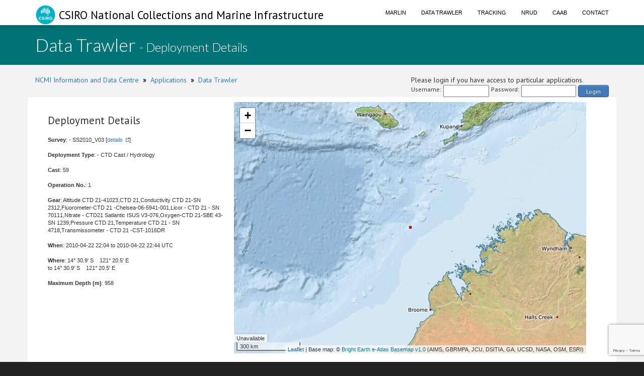

--- FILE ---
content_type: text/html;charset=UTF-8
request_url: https://www.cmar.csiro.au/data/trawler/deployment_details.cfm?deployment_id=66722
body_size: 14319
content:
<!doctype html>
<html lang="en">
<head>
<title>Data Trawler</title>
<meta name="viewport" content="width=device-width, initial-scale=1, shrink-to-fit=no">
<meta http-equiv="Content-Type" content="text/html; charset=UTF-8">
<link rel="stylesheet" href="/data/common/bootstrap3/css/bootstrap.css" />
<link rel="stylesheet" href="/data/common/web_media/idc/font-awesome.css" />
<link rel="stylesheet" href="/data/common/web_media/idc/style.css" />
<link rel="stylesheet" href="/data/common/web_media/idc/syntax.css" />
<link href="https://fonts.googleapis.com/css?family=Lato:400,300|PT+Sans" rel="stylesheet" type="text/css">
<link href="/data/common/web_media/css/trawler.css" rel="stylesheet" type="text/css">
<link href="/data/common/jquery/select2-4.0.7/css/select2.min.css" rel="stylesheet" type="text/css">
<link href="/data/common/jquery/select2-4.0.7/css/select2-bootstrap.min.css" rel="stylesheet" type="text/css">
<link href="/data/common/jquery/ui/jquery-ui-1.9.2.custom.css" rel="stylesheet" type="text/css">
<link href="/data/common/jquery/datatables/datatables.min.css" rel="stylesheet" type="text/css">
<script type="text/javascript" language="JavaScript" src="/data/common/jquery/jquery-1.10.2.min.js"></script>
<script type="text/javascript" language="JavaScript" src="/data/common/jquery/jquery.tablesorter.min.js"></script>
<script type="text/javascript" language="JavaScript" src="/data/common/jquery/ui/jquery-ui-1.9.2.custom.min.js"></script>
<script type="text/javascript" language="JavaScript" src="/data/common/jquery/jquery-ui-timepicker-addon.js"></script>
<script type="text/javascript" language="JavaScript" src="/data/common/jquery/jquery.shorten.1.0.js"></script>
<script type="text/javascript" language="JavaScript" src="/data/common/jquery/select2-4.0.7/js/select2.min.js"></script>
<script type="text/javascript" language="JavaScript" src="/data/common/jquery/jquery.chained.js"></script>
<script type="text/javascript" language="JavaScript" src="/data/common/jquery/datatables/datatables.min.js"></script>
<script src="/data/common/bootstrap3/js/bootstrap.js"></script>
<script src="/data/common/plotly.js-1.54.5/dist/plotly.min.js" charset="utf-8"></script>
<script src="https://www.google.com/recaptcha/api.js"></script>
<script>function onSubmit(token) {document.getElementById("login-process-form").submit();}</script>
<!-- Global site tag (gtag.js) - Google Analytics -->
<script async src="https://www.googletagmanager.com/gtag/js?id=UA-46122762-1"></script>
<script>
window.dataLayer = window.dataLayer || [];
function gtag(){dataLayer.push(arguments);}
gtag('js', new Date());
gtag('config', 'UA-46122762-1');
</script>
<!-- Global site tag (gtag.js) - Google Analytics -->
<script async src="https://www.googletagmanager.com/gtag/js?id=UA-46122762-7"></script>
<script>
window.dataLayer = window.dataLayer || [];
function gtag(){dataLayer.push(arguments);}
gtag('js', new Date());
gtag('config', 'UA-46122762-7');
</script>
<style type="text/css">
.left_col {float:left; width:500px; margin-left:10px}
.right_col {float:right; width:800px; margin-left:20px}
</style>
<style type="text/css">
img.tooltip_icon {border: none;}
/**
* Map Examples Specific
*/
.smallmap {
width: 700px;
height: 350px;
border: 1px solid #ccc;
}
.smallermap {
width: 500px;
height: 200px;
border: 1px solid #ccc;
}
.smallestmap {
width: 400px;
height: 200px;
border: 1px solid #ccc;
}
#tags {
display: none;
}
</style>
</head>
<body>
<div id="header">
<nav class="navbar navbar-fixed-top">
<div class="container">
<div class="navbar-header">
<a class="navbar-brand" href="https://research.csiro.au/ncmi-idc/">
<div id="logo"><img src="/data/common/web_media/icons/csiro_small_logo_plain.png"> CSIRO National Collections and Marine Infrastructure</div>
</a>
<button type="button" class="navbar-toggle collapsed" data-toggle="collapse" data-target="#navigationbar" aria-expanded="false">
<span class="sr-only">Toggle navigation</span>
<span class="icon-bar"></span>
<span class="icon-bar"></span>
<span class="icon-bar"></span>
</button>
</div>
<div class="collapse navbar-collapse" id="navigationbar">
<ul class="nav navbar-nav navbar-right">
<li><a title="Marlin metadata catalogue" href="https://marlin.csiro.au">Marlin</a></li>
<li><a title="Data Trawler - download marine data" href="/data/trawler/">Data Trawler</a></li>
<li><a title="Data Tracking" href="/data/tracking/">Tracking</a></li>
<li><a title="NRUD - Near Real-time Underway Data" href="/data/underway/">NRUD</a></li>
<li><a title="CAAB - marine taxonomic catalogue" href="/data/caab/">CAAB</a></li>
<li><a title="Send the Data Centre a request" href="/data/requests/">Contact</a></li>
</ul>
</div>
</div>
</nav>
</div>
<div id="title" class="container-fluid">
<div class="container">
<h1>
Data Trawler <span style="font-size:24px"> - Deployment Details</span>
</h1>
</div>
</div>
<div class="container" id="content">
<div>
<div class="pull-left">
<a href="https://research.csiro.au/ncmi-idc/">NCMI Information and Data Centre</a> &nbsp;<b>&raquo;</b>&nbsp; 
<a href="/data/">Applications</a>
&nbsp;<b>&raquo;</b>&nbsp; <a href="/data/trawler/">Data Trawler</a>
</div>
<div class="pull-right">
Please login if you have access to particular applications.
<span style="font-size:12px;">
<form id='login-process-form' action="/data/trawler/login_process.cfm" method="post" style="display:flex;"><div style="margin-right:4px;"> Username: </div><input name="username" type="text" size="12" style="margin-right:4px;"><div style="margin-right:4px;"> Password: </div><input name="password" type="password" size="15" style="margin-right:4px;" autocomplete="off"><button class="g-recaptcha button-link"
data-sitekey="6LeakuQZAAAAAE_YgqBDlbFYAuTgVRFSm_VO8HQN"
data-callback='onSubmit' data-action='login' id="use_now_utc">Login</button></form>
</span>
</div>
<div style="clear:both;"></div>
</div>
<div class="row">
<link rel="stylesheet" href="/data/common/leaflet/leaflet.css" />
<script src="/data/common/leaflet/leaflet.js"></script>
<link rel="stylesheet" href="/data/common/leaflet/L.Control.MousePosition.css" />
<script src="/data/common/leaflet/L.Control.MousePosition.js"></script>
<style type="text/css">
.left_col {float:left; width:350px; margin-left:10px}
.right_col {float:left; width:350px; margin-left:20px}
.spacer { clear : both; }
</style>
<style>
#map { height: 500px; width:700px;}
</style>
<div>
<div class="left_col">
<h3>Deployment Details</h3>
<p><b>Survey</b>: - SS2010_V03 [<a class="external" href="survey_details.cfm?survey=SS2010_V03">details</a>]</p>
<p><b>Deployment Type</b>: - CTD Cast / Hydrology </p>
<p><b>Cast</b>: 59</p>
<p><b>Operation No.</b>: 1</p>
<p><b>Gear</b>: Altitude CTD 21-41023,CTD 21,Conductivity CTD 21-SN 2312,Fluorometer-CTD 21 -Chelsea-06-5941-001,Licor - CTD 21 - SN 70111,Nitrate - CTD21 Satlantic ISUS V3-076,Oxygen-CTD 21-SBE 43-SN 1239,Pressure CTD 21,Temperature CTD 21 - SN 4718,Transmissometer - CTD 21 -CST-1016DR</p>
<p><b>When</b>: 
2010-04-22 22:04
to
2010-04-22 22:44
UTC
</p>
<p><b>Where</b>: 
14&deg; 30.9' S &nbsp;&nbsp;
121&deg; 20.5' E
<br> to 
14&deg; 30.9' S &nbsp;&nbsp;
121&deg; 20.5' E
</p>
<p><b>Maximum Depth (m)</b>: 958 </p>
</div>
<div class="right_col">
<div id="map"></div>
</div>
<div class="spacer"></div>
</div>
<div id="indent">
<p><b>CTD profile</b> - <span class="eightpt"><a class="external" href="https://wwww.marine.csiro.au/datacentre/trawler_plots/oce_profiles//SS2010_V03ctd059.png">view full size</a></span></p>
<a href="
</div>
<div id="indent">View <a href="ctd_plot.cfm?survey=SS2010_V03&cast=59">two CTD profiles</a> of Salinity versus Fluorescence and Temperature versus Oxygen.</div>
<div id="indent">
<p><b>Bottle Data</b> </p>
<table class="data_border">
<tr valign="top">
<th width="75">Bottle<br>Number</th>
<th width="75">Pressure</th>
<th width="75"> 
Nitrate<br>(µM) </th>
<th width="75"> 
Orthophosphate<br>(µM) </th>
<th width="75"> 
Ammonia<br>(µM) </th>
<th width="75"> 
Nitrite<br>(µM) </th>
<th width="75"> 
Silicate<br>(µM) </th>
</tr>
<tr>
<td align="right"> 1052 </td>
<td align="right">3.5</td>
<td align="right">&lt; 0.02</td>
<td align="right"> 0.04</td>
<td align="right"> 0.03</td>
<td align="right">&lt; 0.02</td>
<td align="right"> 2.94</td>
</tr>
<tr>
<td align="right"> 1053 </td>
<td align="right">10.3</td>
<td align="right">&lt; 0.02</td>
<td align="right"> 0.03</td>
<td align="right"> 0.02</td>
<td align="right">&lt; 0.02</td>
<td align="right"> 2.92</td>
</tr>
<tr>
<td align="right"> 1064 </td>
<td align="right">25.1</td>
<td align="right">&lt; 0.02</td>
<td align="right"> 0.05</td>
<td align="right"> 0.02</td>
<td align="right">&lt; 0.02</td>
<td align="right"> 2.93</td>
</tr>
<tr>
<td align="right"> 1066 </td>
<td align="right">49.2</td>
<td align="right">&lt; 0.02</td>
<td align="right"> 0.05</td>
<td align="right"> 0.04</td>
<td align="right">&lt; 0.02</td>
<td align="right"> 3.10</td>
</tr>
<tr>
<td align="right"> 1059 </td>
<td align="right">78.9</td>
<td align="right"> 0.44</td>
<td align="right"> 0.22</td>
<td align="right"> 0.09</td>
<td align="right"> 0.11</td>
<td align="right"> 4.99</td>
</tr>
<tr>
<td align="right"> 1060 </td>
<td align="right">98.4</td>
<td align="right"> 6.25</td>
<td align="right"> 0.54</td>
<td align="right"> 0.02</td>
<td align="right"> 0.09</td>
<td align="right"> 9.04</td>
</tr>
<tr>
<td align="right"> 1019 </td>
<td align="right">147.5</td>
<td align="right"> 14.43</td>
<td align="right"> 1.05</td>
<td align="right"> 0.04</td>
<td align="right">&lt; 0.02</td>
<td align="right"> 19.02</td>
</tr>
<tr>
<td align="right"> 1067 </td>
<td align="right">196.4</td>
<td align="right"> 21.05</td>
<td align="right"> 1.51</td>
<td align="right"> 0.03</td>
<td align="right"> 0.03</td>
<td align="right"> 31.81</td>
</tr>
<tr>
<td align="right"> 1056 </td>
<td align="right">294</td>
<td align="right"> 26.13</td>
<td align="right"> 1.86</td>
<td align="right">&lt; 0.02</td>
<td align="right">&lt; 0.02</td>
<td align="right"> 43.12</td>
</tr>
<tr>
<td align="right"> 1057 </td>
<td align="right">392.1</td>
<td align="right"> 28.56</td>
<td align="right"> 2.00</td>
<td align="right">&lt; 0.02</td>
<td align="right">&lt; 0.02</td>
<td align="right"> 48.36</td>
</tr>
<tr>
<td align="right"> 1024 </td>
<td align="right">488.3</td>
<td align="right"> 30.72</td>
<td align="right"> 2.19</td>
<td align="right"> 0.02</td>
<td align="right">&lt; 0.02</td>
<td align="right"> 55.88</td>
</tr>
<tr>
<td align="right"> 1068 </td>
<td align="right">927.5</td>
<td align="right"> 35.65</td>
<td align="right"> 2.57</td>
<td align="right"> 0.04</td>
<td align="right">&lt; 0.02</td>
<td align="right"> 100.05</td>
</tr>
</table>
</div>
<h5>Gear / Instruments used.</h5>
<div id="indent"><table class="data_border"><tr><th>Instrument</th><th>Manufacturer</th><th>Model</th><th>Serial No</th><th>Measuring</th><tr>	<td>Altitude CTD 21-41023</td><td>PSA</td><td>916T</td><td>41023</td><td>Altitude(m)</td></tr><tr>	<td>CTD 21</td><td>Seabird</td><td>SBE9plus</td><td>09P44558-0858</td><td></td></tr><tr>	<td>Conductivity CTD 21-SN 2312</td><td>Seabird</td><td>SBE-4</td><td>2312</td><td></td></tr><tr>	<td>Fluorometer-CTD 21 -Chelsea-06-5941-001</td><td>Chelsea</td><td>Aquatracker</td><td>06-5941-001</td><td>Fluorescence (arbitrary units)</td></tr><tr>	<td>Licor - CTD 21 - SN 70111</td><td>QCP</td><td>2300</td><td>70111</td><td>PAR (uE/m**2/sec)</td></tr><tr>	<td>Nitrate - CTD21 Satlantic ISUS V3-076</td><td>Satlantic</td><td>V3</td><td>076</td><td>Nitrate (µM)</td></tr><tr>	<td>Oxygen-CTD 21-SBE 43-SN 1239</td><td>Seabird</td><td>SBE 43</td><td>1239</td><td>Oxygen (µM)</td></tr><tr>	<td>Pressure CTD 21</td><td>Digiquartz</td><td>410K-134</td><td>101526</td><td>Pressure (decibars)</td></tr><tr>	<td>Temperature CTD 21 - SN 4718</td><td>Seabird</td><td>SBE3plus</td><td>4718</td><td>Temperature (deg C)</td></tr><tr>	<td>Transmissometer - CTD 21 -CST-1016DR</td><td>WET Labs</td><td>C-Star</td><td>CST-1016DR</td><td>Transmittance (%)</td></tr> </table></div>
<script>
var map = L.map('map', {center: [-14.51489, 121.34091], zoom:6, minZoom:3});
L.tileLayer.wms('https://www.cmar.csiro.au/geoserver/wms',{
layers:'ea-be:World_Bright-Earth-e-Atlas-basemap',
attribution: 'Base map: &copy; <a href="http://e-atlas.org.au/data/uuid/ac57aa5a-233b-4c2c-bd52-1fb40a31f639">Bright Earth e-Atlas Basemap v1.0</a> (AIMS, GBRMPA, JCU, DSITIA, GA, UCSD, NASA, OSM, ESRI)',
transparent: true}).addTo(map);
var greenIcon = new L.Icon({
iconUrl: 'https://raw.githubusercontent.com/pointhi/leaflet-color-markers/master/img/marker-icon-2x-green.png',
iconSize: [15, 30]
});
var greenIcon = new L.Icon({
// iconUrl: 'https://raw.githubusercontent.com/pointhi/leaflet-color-markers/master/img/marker-icon-2x-green.png',
iconUrl: '/data/common/web_media/icons/rbull[1].gif',
iconSize: [12, 12]
});
L.control.scale({imperial:false,maxWidth:200}).addTo(map);
L.control.mousePosition({numDigits:4}).addTo(map);
var marker = L.marker([-14.51489,121.34091],{icon:greenIcon}).addTo(map);
</script>
</div>
<div class="pull-left">
<a href="https://research.csiro.au/ncmi-idc/">NCMI Information and Data Centre</a> &nbsp;<b>&raquo;</b>&nbsp;
<a href="/data/">Applications</a>
&nbsp;<b>&raquo;</b>&nbsp; <a href="/data/trawler/">Data Trawler</a>
</div>
</div>
<div id="footer_idc" class="container-fluid">
<div class="container">
<ul class="list-inline list-inline--generous content-area pull-left">
<li>
<a class="list-inline__item" href="http://www.csiro.au/en/About/Footer/Copyright"><span style="color:white;">Copyright</span></a>
</li>
<li>
<a class="list-inline__item" href="http://www.csiro.au/en/About/Footer/Legal-notice"><span style="color:white;">Legal notice and disclaimer</span></a>
</li>
<li>
<a class="list-inline__item" href="http://www.csiro.au/en/About/Access-to-information/Privacy"><span style="color:white;">Your privacy</span></a>
</li>
<li>
<a class="list-inline__item" href="http://www.csiro.au/en/About/Footer/Accessibility"><span style="color:white;">Accessibility</span></a>
</li>
<li class="list-inline__item">
<a class="list-inline__item" href="http://www.csiro.au/en/Contact"><span style="color:white;">CSIRO General enquires</span></a>
</li>
</ul>
</div>
</div>
</div>
</body>
</html>


--- FILE ---
content_type: text/html; charset=utf-8
request_url: https://www.google.com/recaptcha/api2/anchor?ar=1&k=6LeakuQZAAAAAE_YgqBDlbFYAuTgVRFSm_VO8HQN&co=aHR0cHM6Ly93d3cuY21hci5jc2lyby5hdTo0NDM.&hl=en&v=PoyoqOPhxBO7pBk68S4YbpHZ&size=invisible&sa=login&anchor-ms=20000&execute-ms=30000&cb=6z59caj3m7dg
body_size: 48828
content:
<!DOCTYPE HTML><html dir="ltr" lang="en"><head><meta http-equiv="Content-Type" content="text/html; charset=UTF-8">
<meta http-equiv="X-UA-Compatible" content="IE=edge">
<title>reCAPTCHA</title>
<style type="text/css">
/* cyrillic-ext */
@font-face {
  font-family: 'Roboto';
  font-style: normal;
  font-weight: 400;
  font-stretch: 100%;
  src: url(//fonts.gstatic.com/s/roboto/v48/KFO7CnqEu92Fr1ME7kSn66aGLdTylUAMa3GUBHMdazTgWw.woff2) format('woff2');
  unicode-range: U+0460-052F, U+1C80-1C8A, U+20B4, U+2DE0-2DFF, U+A640-A69F, U+FE2E-FE2F;
}
/* cyrillic */
@font-face {
  font-family: 'Roboto';
  font-style: normal;
  font-weight: 400;
  font-stretch: 100%;
  src: url(//fonts.gstatic.com/s/roboto/v48/KFO7CnqEu92Fr1ME7kSn66aGLdTylUAMa3iUBHMdazTgWw.woff2) format('woff2');
  unicode-range: U+0301, U+0400-045F, U+0490-0491, U+04B0-04B1, U+2116;
}
/* greek-ext */
@font-face {
  font-family: 'Roboto';
  font-style: normal;
  font-weight: 400;
  font-stretch: 100%;
  src: url(//fonts.gstatic.com/s/roboto/v48/KFO7CnqEu92Fr1ME7kSn66aGLdTylUAMa3CUBHMdazTgWw.woff2) format('woff2');
  unicode-range: U+1F00-1FFF;
}
/* greek */
@font-face {
  font-family: 'Roboto';
  font-style: normal;
  font-weight: 400;
  font-stretch: 100%;
  src: url(//fonts.gstatic.com/s/roboto/v48/KFO7CnqEu92Fr1ME7kSn66aGLdTylUAMa3-UBHMdazTgWw.woff2) format('woff2');
  unicode-range: U+0370-0377, U+037A-037F, U+0384-038A, U+038C, U+038E-03A1, U+03A3-03FF;
}
/* math */
@font-face {
  font-family: 'Roboto';
  font-style: normal;
  font-weight: 400;
  font-stretch: 100%;
  src: url(//fonts.gstatic.com/s/roboto/v48/KFO7CnqEu92Fr1ME7kSn66aGLdTylUAMawCUBHMdazTgWw.woff2) format('woff2');
  unicode-range: U+0302-0303, U+0305, U+0307-0308, U+0310, U+0312, U+0315, U+031A, U+0326-0327, U+032C, U+032F-0330, U+0332-0333, U+0338, U+033A, U+0346, U+034D, U+0391-03A1, U+03A3-03A9, U+03B1-03C9, U+03D1, U+03D5-03D6, U+03F0-03F1, U+03F4-03F5, U+2016-2017, U+2034-2038, U+203C, U+2040, U+2043, U+2047, U+2050, U+2057, U+205F, U+2070-2071, U+2074-208E, U+2090-209C, U+20D0-20DC, U+20E1, U+20E5-20EF, U+2100-2112, U+2114-2115, U+2117-2121, U+2123-214F, U+2190, U+2192, U+2194-21AE, U+21B0-21E5, U+21F1-21F2, U+21F4-2211, U+2213-2214, U+2216-22FF, U+2308-230B, U+2310, U+2319, U+231C-2321, U+2336-237A, U+237C, U+2395, U+239B-23B7, U+23D0, U+23DC-23E1, U+2474-2475, U+25AF, U+25B3, U+25B7, U+25BD, U+25C1, U+25CA, U+25CC, U+25FB, U+266D-266F, U+27C0-27FF, U+2900-2AFF, U+2B0E-2B11, U+2B30-2B4C, U+2BFE, U+3030, U+FF5B, U+FF5D, U+1D400-1D7FF, U+1EE00-1EEFF;
}
/* symbols */
@font-face {
  font-family: 'Roboto';
  font-style: normal;
  font-weight: 400;
  font-stretch: 100%;
  src: url(//fonts.gstatic.com/s/roboto/v48/KFO7CnqEu92Fr1ME7kSn66aGLdTylUAMaxKUBHMdazTgWw.woff2) format('woff2');
  unicode-range: U+0001-000C, U+000E-001F, U+007F-009F, U+20DD-20E0, U+20E2-20E4, U+2150-218F, U+2190, U+2192, U+2194-2199, U+21AF, U+21E6-21F0, U+21F3, U+2218-2219, U+2299, U+22C4-22C6, U+2300-243F, U+2440-244A, U+2460-24FF, U+25A0-27BF, U+2800-28FF, U+2921-2922, U+2981, U+29BF, U+29EB, U+2B00-2BFF, U+4DC0-4DFF, U+FFF9-FFFB, U+10140-1018E, U+10190-1019C, U+101A0, U+101D0-101FD, U+102E0-102FB, U+10E60-10E7E, U+1D2C0-1D2D3, U+1D2E0-1D37F, U+1F000-1F0FF, U+1F100-1F1AD, U+1F1E6-1F1FF, U+1F30D-1F30F, U+1F315, U+1F31C, U+1F31E, U+1F320-1F32C, U+1F336, U+1F378, U+1F37D, U+1F382, U+1F393-1F39F, U+1F3A7-1F3A8, U+1F3AC-1F3AF, U+1F3C2, U+1F3C4-1F3C6, U+1F3CA-1F3CE, U+1F3D4-1F3E0, U+1F3ED, U+1F3F1-1F3F3, U+1F3F5-1F3F7, U+1F408, U+1F415, U+1F41F, U+1F426, U+1F43F, U+1F441-1F442, U+1F444, U+1F446-1F449, U+1F44C-1F44E, U+1F453, U+1F46A, U+1F47D, U+1F4A3, U+1F4B0, U+1F4B3, U+1F4B9, U+1F4BB, U+1F4BF, U+1F4C8-1F4CB, U+1F4D6, U+1F4DA, U+1F4DF, U+1F4E3-1F4E6, U+1F4EA-1F4ED, U+1F4F7, U+1F4F9-1F4FB, U+1F4FD-1F4FE, U+1F503, U+1F507-1F50B, U+1F50D, U+1F512-1F513, U+1F53E-1F54A, U+1F54F-1F5FA, U+1F610, U+1F650-1F67F, U+1F687, U+1F68D, U+1F691, U+1F694, U+1F698, U+1F6AD, U+1F6B2, U+1F6B9-1F6BA, U+1F6BC, U+1F6C6-1F6CF, U+1F6D3-1F6D7, U+1F6E0-1F6EA, U+1F6F0-1F6F3, U+1F6F7-1F6FC, U+1F700-1F7FF, U+1F800-1F80B, U+1F810-1F847, U+1F850-1F859, U+1F860-1F887, U+1F890-1F8AD, U+1F8B0-1F8BB, U+1F8C0-1F8C1, U+1F900-1F90B, U+1F93B, U+1F946, U+1F984, U+1F996, U+1F9E9, U+1FA00-1FA6F, U+1FA70-1FA7C, U+1FA80-1FA89, U+1FA8F-1FAC6, U+1FACE-1FADC, U+1FADF-1FAE9, U+1FAF0-1FAF8, U+1FB00-1FBFF;
}
/* vietnamese */
@font-face {
  font-family: 'Roboto';
  font-style: normal;
  font-weight: 400;
  font-stretch: 100%;
  src: url(//fonts.gstatic.com/s/roboto/v48/KFO7CnqEu92Fr1ME7kSn66aGLdTylUAMa3OUBHMdazTgWw.woff2) format('woff2');
  unicode-range: U+0102-0103, U+0110-0111, U+0128-0129, U+0168-0169, U+01A0-01A1, U+01AF-01B0, U+0300-0301, U+0303-0304, U+0308-0309, U+0323, U+0329, U+1EA0-1EF9, U+20AB;
}
/* latin-ext */
@font-face {
  font-family: 'Roboto';
  font-style: normal;
  font-weight: 400;
  font-stretch: 100%;
  src: url(//fonts.gstatic.com/s/roboto/v48/KFO7CnqEu92Fr1ME7kSn66aGLdTylUAMa3KUBHMdazTgWw.woff2) format('woff2');
  unicode-range: U+0100-02BA, U+02BD-02C5, U+02C7-02CC, U+02CE-02D7, U+02DD-02FF, U+0304, U+0308, U+0329, U+1D00-1DBF, U+1E00-1E9F, U+1EF2-1EFF, U+2020, U+20A0-20AB, U+20AD-20C0, U+2113, U+2C60-2C7F, U+A720-A7FF;
}
/* latin */
@font-face {
  font-family: 'Roboto';
  font-style: normal;
  font-weight: 400;
  font-stretch: 100%;
  src: url(//fonts.gstatic.com/s/roboto/v48/KFO7CnqEu92Fr1ME7kSn66aGLdTylUAMa3yUBHMdazQ.woff2) format('woff2');
  unicode-range: U+0000-00FF, U+0131, U+0152-0153, U+02BB-02BC, U+02C6, U+02DA, U+02DC, U+0304, U+0308, U+0329, U+2000-206F, U+20AC, U+2122, U+2191, U+2193, U+2212, U+2215, U+FEFF, U+FFFD;
}
/* cyrillic-ext */
@font-face {
  font-family: 'Roboto';
  font-style: normal;
  font-weight: 500;
  font-stretch: 100%;
  src: url(//fonts.gstatic.com/s/roboto/v48/KFO7CnqEu92Fr1ME7kSn66aGLdTylUAMa3GUBHMdazTgWw.woff2) format('woff2');
  unicode-range: U+0460-052F, U+1C80-1C8A, U+20B4, U+2DE0-2DFF, U+A640-A69F, U+FE2E-FE2F;
}
/* cyrillic */
@font-face {
  font-family: 'Roboto';
  font-style: normal;
  font-weight: 500;
  font-stretch: 100%;
  src: url(//fonts.gstatic.com/s/roboto/v48/KFO7CnqEu92Fr1ME7kSn66aGLdTylUAMa3iUBHMdazTgWw.woff2) format('woff2');
  unicode-range: U+0301, U+0400-045F, U+0490-0491, U+04B0-04B1, U+2116;
}
/* greek-ext */
@font-face {
  font-family: 'Roboto';
  font-style: normal;
  font-weight: 500;
  font-stretch: 100%;
  src: url(//fonts.gstatic.com/s/roboto/v48/KFO7CnqEu92Fr1ME7kSn66aGLdTylUAMa3CUBHMdazTgWw.woff2) format('woff2');
  unicode-range: U+1F00-1FFF;
}
/* greek */
@font-face {
  font-family: 'Roboto';
  font-style: normal;
  font-weight: 500;
  font-stretch: 100%;
  src: url(//fonts.gstatic.com/s/roboto/v48/KFO7CnqEu92Fr1ME7kSn66aGLdTylUAMa3-UBHMdazTgWw.woff2) format('woff2');
  unicode-range: U+0370-0377, U+037A-037F, U+0384-038A, U+038C, U+038E-03A1, U+03A3-03FF;
}
/* math */
@font-face {
  font-family: 'Roboto';
  font-style: normal;
  font-weight: 500;
  font-stretch: 100%;
  src: url(//fonts.gstatic.com/s/roboto/v48/KFO7CnqEu92Fr1ME7kSn66aGLdTylUAMawCUBHMdazTgWw.woff2) format('woff2');
  unicode-range: U+0302-0303, U+0305, U+0307-0308, U+0310, U+0312, U+0315, U+031A, U+0326-0327, U+032C, U+032F-0330, U+0332-0333, U+0338, U+033A, U+0346, U+034D, U+0391-03A1, U+03A3-03A9, U+03B1-03C9, U+03D1, U+03D5-03D6, U+03F0-03F1, U+03F4-03F5, U+2016-2017, U+2034-2038, U+203C, U+2040, U+2043, U+2047, U+2050, U+2057, U+205F, U+2070-2071, U+2074-208E, U+2090-209C, U+20D0-20DC, U+20E1, U+20E5-20EF, U+2100-2112, U+2114-2115, U+2117-2121, U+2123-214F, U+2190, U+2192, U+2194-21AE, U+21B0-21E5, U+21F1-21F2, U+21F4-2211, U+2213-2214, U+2216-22FF, U+2308-230B, U+2310, U+2319, U+231C-2321, U+2336-237A, U+237C, U+2395, U+239B-23B7, U+23D0, U+23DC-23E1, U+2474-2475, U+25AF, U+25B3, U+25B7, U+25BD, U+25C1, U+25CA, U+25CC, U+25FB, U+266D-266F, U+27C0-27FF, U+2900-2AFF, U+2B0E-2B11, U+2B30-2B4C, U+2BFE, U+3030, U+FF5B, U+FF5D, U+1D400-1D7FF, U+1EE00-1EEFF;
}
/* symbols */
@font-face {
  font-family: 'Roboto';
  font-style: normal;
  font-weight: 500;
  font-stretch: 100%;
  src: url(//fonts.gstatic.com/s/roboto/v48/KFO7CnqEu92Fr1ME7kSn66aGLdTylUAMaxKUBHMdazTgWw.woff2) format('woff2');
  unicode-range: U+0001-000C, U+000E-001F, U+007F-009F, U+20DD-20E0, U+20E2-20E4, U+2150-218F, U+2190, U+2192, U+2194-2199, U+21AF, U+21E6-21F0, U+21F3, U+2218-2219, U+2299, U+22C4-22C6, U+2300-243F, U+2440-244A, U+2460-24FF, U+25A0-27BF, U+2800-28FF, U+2921-2922, U+2981, U+29BF, U+29EB, U+2B00-2BFF, U+4DC0-4DFF, U+FFF9-FFFB, U+10140-1018E, U+10190-1019C, U+101A0, U+101D0-101FD, U+102E0-102FB, U+10E60-10E7E, U+1D2C0-1D2D3, U+1D2E0-1D37F, U+1F000-1F0FF, U+1F100-1F1AD, U+1F1E6-1F1FF, U+1F30D-1F30F, U+1F315, U+1F31C, U+1F31E, U+1F320-1F32C, U+1F336, U+1F378, U+1F37D, U+1F382, U+1F393-1F39F, U+1F3A7-1F3A8, U+1F3AC-1F3AF, U+1F3C2, U+1F3C4-1F3C6, U+1F3CA-1F3CE, U+1F3D4-1F3E0, U+1F3ED, U+1F3F1-1F3F3, U+1F3F5-1F3F7, U+1F408, U+1F415, U+1F41F, U+1F426, U+1F43F, U+1F441-1F442, U+1F444, U+1F446-1F449, U+1F44C-1F44E, U+1F453, U+1F46A, U+1F47D, U+1F4A3, U+1F4B0, U+1F4B3, U+1F4B9, U+1F4BB, U+1F4BF, U+1F4C8-1F4CB, U+1F4D6, U+1F4DA, U+1F4DF, U+1F4E3-1F4E6, U+1F4EA-1F4ED, U+1F4F7, U+1F4F9-1F4FB, U+1F4FD-1F4FE, U+1F503, U+1F507-1F50B, U+1F50D, U+1F512-1F513, U+1F53E-1F54A, U+1F54F-1F5FA, U+1F610, U+1F650-1F67F, U+1F687, U+1F68D, U+1F691, U+1F694, U+1F698, U+1F6AD, U+1F6B2, U+1F6B9-1F6BA, U+1F6BC, U+1F6C6-1F6CF, U+1F6D3-1F6D7, U+1F6E0-1F6EA, U+1F6F0-1F6F3, U+1F6F7-1F6FC, U+1F700-1F7FF, U+1F800-1F80B, U+1F810-1F847, U+1F850-1F859, U+1F860-1F887, U+1F890-1F8AD, U+1F8B0-1F8BB, U+1F8C0-1F8C1, U+1F900-1F90B, U+1F93B, U+1F946, U+1F984, U+1F996, U+1F9E9, U+1FA00-1FA6F, U+1FA70-1FA7C, U+1FA80-1FA89, U+1FA8F-1FAC6, U+1FACE-1FADC, U+1FADF-1FAE9, U+1FAF0-1FAF8, U+1FB00-1FBFF;
}
/* vietnamese */
@font-face {
  font-family: 'Roboto';
  font-style: normal;
  font-weight: 500;
  font-stretch: 100%;
  src: url(//fonts.gstatic.com/s/roboto/v48/KFO7CnqEu92Fr1ME7kSn66aGLdTylUAMa3OUBHMdazTgWw.woff2) format('woff2');
  unicode-range: U+0102-0103, U+0110-0111, U+0128-0129, U+0168-0169, U+01A0-01A1, U+01AF-01B0, U+0300-0301, U+0303-0304, U+0308-0309, U+0323, U+0329, U+1EA0-1EF9, U+20AB;
}
/* latin-ext */
@font-face {
  font-family: 'Roboto';
  font-style: normal;
  font-weight: 500;
  font-stretch: 100%;
  src: url(//fonts.gstatic.com/s/roboto/v48/KFO7CnqEu92Fr1ME7kSn66aGLdTylUAMa3KUBHMdazTgWw.woff2) format('woff2');
  unicode-range: U+0100-02BA, U+02BD-02C5, U+02C7-02CC, U+02CE-02D7, U+02DD-02FF, U+0304, U+0308, U+0329, U+1D00-1DBF, U+1E00-1E9F, U+1EF2-1EFF, U+2020, U+20A0-20AB, U+20AD-20C0, U+2113, U+2C60-2C7F, U+A720-A7FF;
}
/* latin */
@font-face {
  font-family: 'Roboto';
  font-style: normal;
  font-weight: 500;
  font-stretch: 100%;
  src: url(//fonts.gstatic.com/s/roboto/v48/KFO7CnqEu92Fr1ME7kSn66aGLdTylUAMa3yUBHMdazQ.woff2) format('woff2');
  unicode-range: U+0000-00FF, U+0131, U+0152-0153, U+02BB-02BC, U+02C6, U+02DA, U+02DC, U+0304, U+0308, U+0329, U+2000-206F, U+20AC, U+2122, U+2191, U+2193, U+2212, U+2215, U+FEFF, U+FFFD;
}
/* cyrillic-ext */
@font-face {
  font-family: 'Roboto';
  font-style: normal;
  font-weight: 900;
  font-stretch: 100%;
  src: url(//fonts.gstatic.com/s/roboto/v48/KFO7CnqEu92Fr1ME7kSn66aGLdTylUAMa3GUBHMdazTgWw.woff2) format('woff2');
  unicode-range: U+0460-052F, U+1C80-1C8A, U+20B4, U+2DE0-2DFF, U+A640-A69F, U+FE2E-FE2F;
}
/* cyrillic */
@font-face {
  font-family: 'Roboto';
  font-style: normal;
  font-weight: 900;
  font-stretch: 100%;
  src: url(//fonts.gstatic.com/s/roboto/v48/KFO7CnqEu92Fr1ME7kSn66aGLdTylUAMa3iUBHMdazTgWw.woff2) format('woff2');
  unicode-range: U+0301, U+0400-045F, U+0490-0491, U+04B0-04B1, U+2116;
}
/* greek-ext */
@font-face {
  font-family: 'Roboto';
  font-style: normal;
  font-weight: 900;
  font-stretch: 100%;
  src: url(//fonts.gstatic.com/s/roboto/v48/KFO7CnqEu92Fr1ME7kSn66aGLdTylUAMa3CUBHMdazTgWw.woff2) format('woff2');
  unicode-range: U+1F00-1FFF;
}
/* greek */
@font-face {
  font-family: 'Roboto';
  font-style: normal;
  font-weight: 900;
  font-stretch: 100%;
  src: url(//fonts.gstatic.com/s/roboto/v48/KFO7CnqEu92Fr1ME7kSn66aGLdTylUAMa3-UBHMdazTgWw.woff2) format('woff2');
  unicode-range: U+0370-0377, U+037A-037F, U+0384-038A, U+038C, U+038E-03A1, U+03A3-03FF;
}
/* math */
@font-face {
  font-family: 'Roboto';
  font-style: normal;
  font-weight: 900;
  font-stretch: 100%;
  src: url(//fonts.gstatic.com/s/roboto/v48/KFO7CnqEu92Fr1ME7kSn66aGLdTylUAMawCUBHMdazTgWw.woff2) format('woff2');
  unicode-range: U+0302-0303, U+0305, U+0307-0308, U+0310, U+0312, U+0315, U+031A, U+0326-0327, U+032C, U+032F-0330, U+0332-0333, U+0338, U+033A, U+0346, U+034D, U+0391-03A1, U+03A3-03A9, U+03B1-03C9, U+03D1, U+03D5-03D6, U+03F0-03F1, U+03F4-03F5, U+2016-2017, U+2034-2038, U+203C, U+2040, U+2043, U+2047, U+2050, U+2057, U+205F, U+2070-2071, U+2074-208E, U+2090-209C, U+20D0-20DC, U+20E1, U+20E5-20EF, U+2100-2112, U+2114-2115, U+2117-2121, U+2123-214F, U+2190, U+2192, U+2194-21AE, U+21B0-21E5, U+21F1-21F2, U+21F4-2211, U+2213-2214, U+2216-22FF, U+2308-230B, U+2310, U+2319, U+231C-2321, U+2336-237A, U+237C, U+2395, U+239B-23B7, U+23D0, U+23DC-23E1, U+2474-2475, U+25AF, U+25B3, U+25B7, U+25BD, U+25C1, U+25CA, U+25CC, U+25FB, U+266D-266F, U+27C0-27FF, U+2900-2AFF, U+2B0E-2B11, U+2B30-2B4C, U+2BFE, U+3030, U+FF5B, U+FF5D, U+1D400-1D7FF, U+1EE00-1EEFF;
}
/* symbols */
@font-face {
  font-family: 'Roboto';
  font-style: normal;
  font-weight: 900;
  font-stretch: 100%;
  src: url(//fonts.gstatic.com/s/roboto/v48/KFO7CnqEu92Fr1ME7kSn66aGLdTylUAMaxKUBHMdazTgWw.woff2) format('woff2');
  unicode-range: U+0001-000C, U+000E-001F, U+007F-009F, U+20DD-20E0, U+20E2-20E4, U+2150-218F, U+2190, U+2192, U+2194-2199, U+21AF, U+21E6-21F0, U+21F3, U+2218-2219, U+2299, U+22C4-22C6, U+2300-243F, U+2440-244A, U+2460-24FF, U+25A0-27BF, U+2800-28FF, U+2921-2922, U+2981, U+29BF, U+29EB, U+2B00-2BFF, U+4DC0-4DFF, U+FFF9-FFFB, U+10140-1018E, U+10190-1019C, U+101A0, U+101D0-101FD, U+102E0-102FB, U+10E60-10E7E, U+1D2C0-1D2D3, U+1D2E0-1D37F, U+1F000-1F0FF, U+1F100-1F1AD, U+1F1E6-1F1FF, U+1F30D-1F30F, U+1F315, U+1F31C, U+1F31E, U+1F320-1F32C, U+1F336, U+1F378, U+1F37D, U+1F382, U+1F393-1F39F, U+1F3A7-1F3A8, U+1F3AC-1F3AF, U+1F3C2, U+1F3C4-1F3C6, U+1F3CA-1F3CE, U+1F3D4-1F3E0, U+1F3ED, U+1F3F1-1F3F3, U+1F3F5-1F3F7, U+1F408, U+1F415, U+1F41F, U+1F426, U+1F43F, U+1F441-1F442, U+1F444, U+1F446-1F449, U+1F44C-1F44E, U+1F453, U+1F46A, U+1F47D, U+1F4A3, U+1F4B0, U+1F4B3, U+1F4B9, U+1F4BB, U+1F4BF, U+1F4C8-1F4CB, U+1F4D6, U+1F4DA, U+1F4DF, U+1F4E3-1F4E6, U+1F4EA-1F4ED, U+1F4F7, U+1F4F9-1F4FB, U+1F4FD-1F4FE, U+1F503, U+1F507-1F50B, U+1F50D, U+1F512-1F513, U+1F53E-1F54A, U+1F54F-1F5FA, U+1F610, U+1F650-1F67F, U+1F687, U+1F68D, U+1F691, U+1F694, U+1F698, U+1F6AD, U+1F6B2, U+1F6B9-1F6BA, U+1F6BC, U+1F6C6-1F6CF, U+1F6D3-1F6D7, U+1F6E0-1F6EA, U+1F6F0-1F6F3, U+1F6F7-1F6FC, U+1F700-1F7FF, U+1F800-1F80B, U+1F810-1F847, U+1F850-1F859, U+1F860-1F887, U+1F890-1F8AD, U+1F8B0-1F8BB, U+1F8C0-1F8C1, U+1F900-1F90B, U+1F93B, U+1F946, U+1F984, U+1F996, U+1F9E9, U+1FA00-1FA6F, U+1FA70-1FA7C, U+1FA80-1FA89, U+1FA8F-1FAC6, U+1FACE-1FADC, U+1FADF-1FAE9, U+1FAF0-1FAF8, U+1FB00-1FBFF;
}
/* vietnamese */
@font-face {
  font-family: 'Roboto';
  font-style: normal;
  font-weight: 900;
  font-stretch: 100%;
  src: url(//fonts.gstatic.com/s/roboto/v48/KFO7CnqEu92Fr1ME7kSn66aGLdTylUAMa3OUBHMdazTgWw.woff2) format('woff2');
  unicode-range: U+0102-0103, U+0110-0111, U+0128-0129, U+0168-0169, U+01A0-01A1, U+01AF-01B0, U+0300-0301, U+0303-0304, U+0308-0309, U+0323, U+0329, U+1EA0-1EF9, U+20AB;
}
/* latin-ext */
@font-face {
  font-family: 'Roboto';
  font-style: normal;
  font-weight: 900;
  font-stretch: 100%;
  src: url(//fonts.gstatic.com/s/roboto/v48/KFO7CnqEu92Fr1ME7kSn66aGLdTylUAMa3KUBHMdazTgWw.woff2) format('woff2');
  unicode-range: U+0100-02BA, U+02BD-02C5, U+02C7-02CC, U+02CE-02D7, U+02DD-02FF, U+0304, U+0308, U+0329, U+1D00-1DBF, U+1E00-1E9F, U+1EF2-1EFF, U+2020, U+20A0-20AB, U+20AD-20C0, U+2113, U+2C60-2C7F, U+A720-A7FF;
}
/* latin */
@font-face {
  font-family: 'Roboto';
  font-style: normal;
  font-weight: 900;
  font-stretch: 100%;
  src: url(//fonts.gstatic.com/s/roboto/v48/KFO7CnqEu92Fr1ME7kSn66aGLdTylUAMa3yUBHMdazQ.woff2) format('woff2');
  unicode-range: U+0000-00FF, U+0131, U+0152-0153, U+02BB-02BC, U+02C6, U+02DA, U+02DC, U+0304, U+0308, U+0329, U+2000-206F, U+20AC, U+2122, U+2191, U+2193, U+2212, U+2215, U+FEFF, U+FFFD;
}

</style>
<link rel="stylesheet" type="text/css" href="https://www.gstatic.com/recaptcha/releases/PoyoqOPhxBO7pBk68S4YbpHZ/styles__ltr.css">
<script nonce="rZ3fKT97V3su3ipqgrGDiQ" type="text/javascript">window['__recaptcha_api'] = 'https://www.google.com/recaptcha/api2/';</script>
<script type="text/javascript" src="https://www.gstatic.com/recaptcha/releases/PoyoqOPhxBO7pBk68S4YbpHZ/recaptcha__en.js" nonce="rZ3fKT97V3su3ipqgrGDiQ">
      
    </script></head>
<body><div id="rc-anchor-alert" class="rc-anchor-alert"></div>
<input type="hidden" id="recaptcha-token" value="[base64]">
<script type="text/javascript" nonce="rZ3fKT97V3su3ipqgrGDiQ">
      recaptcha.anchor.Main.init("[\x22ainput\x22,[\x22bgdata\x22,\x22\x22,\[base64]/[base64]/MjU1Ong/[base64]/[base64]/[base64]/[base64]/[base64]/[base64]/[base64]/[base64]/[base64]/[base64]/[base64]/[base64]/[base64]/[base64]/[base64]\\u003d\x22,\[base64]\x22,\x22wpQrX2jClcO2wqbCp8OfScO9dEjDuRN+woAQw5JDARDCn8KjIcO8w4UmasOSc0PCi8Oswr7CgC8ew7x5VcK9wqpJZMKKd2Rkw5o4wpPCtsOJwoNuwo8ww5UDQE7CosKawqvCjcOpwo4sNsO+w7bDq1g5wpvDnsO4wrLDlFwEFcKCwq4mEDFYIcOCw4/DrsKywqxOcixow4Ulw5vCgw/CiyVgccOew5fCpQbCq8KFecO6Q8OZwpFCwoFhAzEIw47CnnXClsOOLsObw45+w4NXJsOmwrxwwoLDrjhSDhgSSktsw5NxXMKKw5dlw4fDmsOqw6Qtw5rDpmrCqsKQwpnDhTDDhjUzw5M6MnXDo2hcw6fDkGfCnB/[base64]/BhpVe8Ofw5/Ck8OhGMKZJj/CncKHP8KcwrbDgsOrw5Ycw6bDmMOmwp92EjoBwpnDgsO3eGLDq8OsfsOtwqEkfMO7TUNycSjDi8KTVcKQwrfCuMOufn/CvjfDi3nCpjxsT8O9I8OfwpzDssOlwrFOwp54eGhbDMOawp0mLcO/[base64]/DmsKYwpXClsOlMzYEw4IFTMKfesKtXsKaZMOfYTnCpz8Lwq3DnMOKwqLCukZrWcKnXXY1RsOFw6tHwoJ2DnrDiwRXw7Rrw4PCqMKQw6kGAcOOwr/Ch8O9Kn/CscKSw5AMw4xcw6gAMMKUw5lzw5NMCh3Dqx3CtcKLw7UDw6omw43CpcKLO8KLXC7DpsOSO8O1PWrCmMKcEADDtERAbTnDuB/Dq18qX8OVJsKowr3DosKeZcKqwqoMw7seQk0SwpUxw6bCqMO1csK6w6gmwqY7LMKDwrXCsMOEwqkCG8Kmw7p2wp/Ch1zCpsOIw6nChcKvw7lMKsKMZcKDwrbDvCLCqcOpwoQWCSYxW0nCscKJYmoRBcKuYEPDjsOHwq/DszQlw7bDrXTCvGfClCFbIMK2wqHCm3V3wq3DnSNkwpLCl1nCuMKhDkRmwqHCicKGw6/[base64]/[base64]/w47Ct8ObbXwxC8ONwrHCpRUsw5jCuBvDpDUKwrM0HR8Vwp7DrVVqI1LCqyoww4jCuw7DkHMdw5k1DcOLwpvCuAfClsKOwpcTwpzDtxVPw4pNSMOiW8KIWsK2ZXLDkxxxCFdmGMOYGgsNw7TCmmLDhcK6w5LCvsOHVgIPw45Iw7tCSV4Pw4vDrmbCrcKPEEvCtT/Co2rCh8KRP0Y7UVglwozDm8OXFcK1wpPCssKRK8K3V8OyRADCk8OCPB/Ck8O1PgtBw5IFQgRvwqx9wqQYIsO8wr04wpXCj8KPw4ZmTVXCmgsxLXTDkGPDiMKxwpHDtcOsJsOIwqTDi31pw6RhbsKuw6tcVFHCtsK5WMKMwooNwqhyYFg4EsOTw4HDrcO5ZsKVNcO/w7rCmiIuw5TCusKyE8KDCT3Du1Ugwp3DlcKbwo7Dv8KOw69GDMOTw783FcKWLHMwwovDhC0DYlYMKRPDvmbDhAdSRjHCmMOqw5lDVMKNCjVlw6lacMOOwqFcw5vCrhA0UMOfwqJRS8KVwqohRUtEw6o/wqohwpvDt8KLw57Dk1xew4Qtw5vDrjsZdcOVwpxBVMKdLGjCkxTDlmg9VsKrWXTCsxxKNsKTHMKvw6jChyPDikQpwrEuwpd5w5BGw7TDpMOQw4vDpsKUWR/DtAAmcXd5MTA/w4hfwrsnwr9Iw7VVIDjClDXCs8KTwp88w41yw63CnWwjw6TCgAvDvsK+w4jClFXDoT7CiMONNy5vFcOlw6xmwqjCscO2wrkjwphTw68XasOEwpnDjMOfOVTCgMONwrMdw7nDuxsuw4/Du8KRCXE7VTPCryZMZsOCTmHDucKtwoPCkDDDmcO7w47CmcKGwo8SYMK5RMKZAMOfw77DuUFbwpVSwqvDrUUnDcKsRcKiUBbCgnc3OMKnwqTDpsKxMnEGZ2HCqF3CvFrDmGA2F8OEWsOdczLCq1zDhT/DkmPDuMOqcsO6wo7Cu8OlwqdYOiHDt8O+U8Otw4vCm8KCJcK7Wwp/XmLDicOwKcOJDH0Ww5JQwqzDjjxqw6PDsMKcwos9w4owXF43IAwXwoJ3wpnDsn0bZ8Ouw4TCiRZUOSLCmHEMIMKTMMOycTHClsOQwoI1dsOXOBRMw7Zjw5/Dm8OfUTnDh3nDmcKmM10mw4PCocKAwojCkcOBwp3Ck04mwr3CqyjCscOvNHxbE3w0w5HCtcOmw43DmMKXw6UWLFxfaFQRw4PCm1TDoFvCpsO/wonDpMKAZ03DtlfCssOhw4LDs8KuwpF6EibCuyIVG2DCssO1HHzCuFrCncKbwpXCgksFWx1Ew4PDl1/CthVPM3New7zDkw19eSZnC8KTUMKQH17Cj8OZXcKhw7d6VmZcw6nCvMOXfsOmDwIOR8O8wqjCm0vCjQ8/[base64]/DmsOqJ8KndH9YTg5cHsO5FCHCvcKsw6wvPVUUwr3DuW5qwrrDlsOXdn82Shh2w6tfwrXCisKcw4zDlxTCqsO/VcO/wrPCiXnDiE3DgwFPTMOSSjDDrcOtbsKBwq57wrnDgRfCm8K5wrtMw6NmwrzCo2RiR8KWGmxgwppbw504wonCsws2S8K7w6Npwr/DusKkwobDjBw7U3LDh8KRwooPw6/ClAx8WcO6X8K6w5pYwq4mSiLDnMONwqfDihVDwo/CvEEow6TDjUEIwp/DgxYIwrU4PBjDrRnCmMKTwrDDn8KRw692woTCtMKhawbDnsKncsOkwrY/wq9yw5rCkRNVwrUAw5XCrjd2w4bCo8OHwqRZHRDDtX4VwpXCsUnDj1rCvcOSEMKXKsKmwpLCj8K5woXCiMOAAMKEwo/[base64]/[base64]/[base64]/Cjyl/NkDCm2dewrPCuDN9WcKlGcK6RFvDj03Cp08UVsObMsOswp/CvDkow5bCn8KDw741ACPDhiRIOjnCkjIeworDllTCq0jCni9cwqoQwo7ChzpIJUkMKcKnNHQLS8KvwpwrwpcOw5EEwqYBRizDriVlHcOcesKlw7PCkMOrwp/CulltCMO2w7ZwC8O0FEkTYHoAwrofwpJFwpHDmsKZO8OWw4LDsMO9XThJJE7DlcOAwpIyw5R9wr3Dh2fCvsKkwqNBwpbCmQzCosOZFDQmAXLDrcOnfBoRw6vDjDDCncKGw5xaNkAGwoE/J8KMeMOpw4oYwq9hEcKkw5HCosKVIMKwwqRxRyrDrEVuF8KBWgTCuGcjwqfChX0Vw5lMPcKxRnfCpinCtcO8P1PCkAl7wpt6BsOlVMKZTwl7cnfDpErDhcOGEkrDnwfCuG11B8O3w7Aiw6XDjMKjFXY4GFYrRMO7w6rDjsKUwoHCsVE/w49vSy7CksKXLSPCmsOjwpRKJsOEwrvDkUIGZ8O2AEXDr3XDh8KyD20Qw79cH0nDmltXwrbCrwHDnksEw6AswqrDlHYnTcOOQcKowq9twqRLwr0uwr/CjcKswonCnT3CgcOoQA7CrcOxG8KucHvDoQg2wrQDJMKgwrrCn8Oywq5AwqRLwrY5WTHDtEjClw5Jw6HDqMOUTcOECEMswr4CwrzCjMKQw7bDmcKWw4DCpcKhwodCw4k4Cwoowr9xTMOKw4bDvxFkNU4fVMOewqrDocO6LGXDkH/[base64]/[base64]/Cmk4kwo7CqA7CkWJOw5nCuU9ZwpXDmndXwp/CtnnDqWrDjMONJcO6CcKmVsK2w6VqwqPDi03Cl8Ogw7sTwp05MBEow61cEkd8w6Qhw4xTw7Iyw4fCrMOqYcOowo/Dm8KeKsOfJUBtBMKJLTfDhmrDrmTCusKMAsOIGMO/wpU0w4fCqkjCgMOdwrrDk8ORZ0RywoECwpHDsMKkw5EoBCwNWMKXbR7CvsKnbF7DgMO+U8K5VkzDvS4FXsK3w4LCmivDpsOtR2FDwp4OwpQ7wrNxAGsnwoF1w5jDpFJAGsOhfsKbw4FrU0AlI2LCmVkJw4/DoUTCm8KVNEHDlsOYcMOqw7TDksOJO8O+K8KWF2HCksOCGAx+wok4RMKYYcOCw5vDiWYME3bCljMbw74vwrEXfFYzGcOPUcK8wqg+w5MVw5FlU8KIwo9gw58zGsKUEMOAwocMw4rCpsOEZA1uMS/ChcOdwobDuMOsw5LCg8KdwpBZCUzDlMOleMKXw4/Ctx5LZcKAw5JNIWPCvcO8wr/Doz/DvsKsEB3Dkw/DtHVnRMKVNwLDr8ODw5AJwqLDhXs5CU07G8Oywq5OV8Kpw5IRV0XCosKicFTClMOPw4ZOw6XDrsKUw7ROSQcqw4/Cli5bwo9KCSA3w67Dk8Khw6fDk8KNwogyw43CmgkTwpLClsKNM8O3w4s9YcOnCkLCrVDCu8Ovw5PCvkIebsO1w71VGUobIWXChMKUEHTDk8KUw5pcwoUQWk/DoiBFwpfDqcKcw4bCocKHw5Qdf0oGNEsYRBzDvMOUe11yw7TCpgPCi0MKwogMwpEdwpDDosOSwo8rw5PCv8KawqDDiDzDohHDjApjwodhFW3ClcOSw6rCg8Kbw6DCp8OdbMKvV8O6w5fCmBnDjcOMwptkwqXCrkF/w6XDicKtGxcgwqzCnS3DrF3DgMOWwonCmk0Swox7wr7CucO3K8OKU8ObdlBnIy43VsKawp48w60aQmARSsOyAVQiDR3DqxNtd8OLdxYgC8O1ckvChS3CoVAdw6BZw7jCtcK8w49/[base64]/[base64]/[base64]/DgMOzwrRjYhpswrDCiiHDkTjDjygeFkBCFSAewpNmw6/Cl8OXwo/Cs8KzZ8K/w7NCwqANwp0nwqPDgMOlwozDucKjGsKKImEVdmpIf8Onw59bw7Uww5AvwpTCjWY7X1xWccKkAcKuCknCg8OEXVl6wpXCp8O0wq3CgzDDlGjCh8Kxwp7CucKew4scwpLDn8KPw5fCsQdIOcKRwqnDqsK+w7wwQMOZw67CgcO4wqB+D8O/NiPCqnYSwoPCqMOGfETDuhN9w6FxY31pX13CoMOxahYLw65IwpM5TiFPSkk0w4rDjMOYwqJXwqYZNGUtVMKOAjZZHcKtwq3Cj8KEYMOcL8OxwpDCkMO2I8OZMsKvw4MPwrg4w53CgMKxwrQvwotSw57DgcKuHMKnXMK5eyzDk8OXw4AgEB/CgsKVBX/Dj3zDqCjCjXwUWR3CgibDo1l4CkkmScOjZsOnw4N4NUnCgh9YVsKWLSN0wp1Ew4rDpMKsccKcw7bCjcOcw5h8w6wZMMK2KTzDu8OkFsKkwofDhRvCo8ODwpEEB8OJODzCrsOFAGIjT8Osw5fDmhnDqcOSBFslwprDpG7CssOVwqHDlcOYcRDDqsO3wr/Cp1DDoFwaw4TDkMKowqAfw64XwrHCq8KCwrnDrEDChMKSwpjDl0R6wrg4w7EAw6/Dj8KrfMK0w6osH8OyUMKVUwrCmsKJwo8Dw6XCqWbCh3AScAnCnDUgwp3CijE1cTfCswXClcOuesK6wr8TfBzDlcK1ElIkwqrCj8Oqw5zCpsKUZ8Oyw49eBRjChMOXTiAnw7TCtB3DlsO5wq/Ds3nDv2/[base64]/[base64]/CkMOha8Odw7LCuzJmbR/ChFzDqTvDl8KwwrFawrMowrQtMcKxwqodwoN7O3TCp8OGwrvCncOMwpHDu8O/wovDtjDDnMO1w4pQwrMCw77DkFTCkDTCjCAFasOjw6hEw6/DlknDgm/[base64]/wpIJwoXCnGPDu1hkHMKhVEfCscO1woo2fAfDgCDDqxpKwrrCucK2T8OIw5xbw53Cn8KOP0ktBcOjw6TCtsK7QcOZZx7DuVA9Y8KqwpzCiBt/w4hxwooidBDCkMO6dk7Du1ZyKsOIw5o/NUHCvW7Cm8Kxw5XDik7CtsKSw5kVwrrDihYyNnoaZmdmw5lgw6LChCPDjyfDik97wq9PK21VFhnDh8O/PcOxw6AOCAdMOA7DncKjSGReWEMKScOMXMKUJXFyVR3DtcKYacKSb2RRYVdlcHQKwoPDnjB9UsKHwoTCrw3Dmw8Hw6NYwo5JBXccwrvChFjCkg3DvMK7wokdw4EsQsKEw5Jvw6/[base64]/DrcOPJ8KRDMOJNAfCrcO+wrnDuEJwA8O8CcKhw4HDgyTCjMOUwrvCtcKzV8KKw7HCvsOvw4/[base64]/w4vDicOJw4tTK0UXSmoOFiMSw6XCjsOqw7fDtTcfUhYKw5DCvSVoY8OBVkBpa8O7O2BofQbCvMOLw7EkCHDDrUjDm0TCuMOeU8Kzw54bXMOrw57DoUfCpgPCuT/[base64]/DrwPCjcOXfwfCr8KofVzCkMKeI1Jkw6PDmMOxw7DDqsOYMA5YVsOfwpsMLE8hwqF8AMK9TcKSw5pqUsKvJjEnesOJZ8Knw6XDocKAw6FxM8ONFjnCr8KmIwDClMOjw7nChlfDv8ONAXQEMcKqw4DCtGwYw4LChMO4esOfw4JCOsKnZ3/Cg8KXwqvCowrCmxtvwqkLZg19wozCuQd3w4ZJw53CicKhw6/DqcOUOmADwqJMwpZlH8KHRkHClAjCizZbw7DCpMKiOcKoeFEVwq1NwpPCuD4/UzInDxFKwrbCocKMAsOcwrbCicOGPlg8Cx0aDW3DqFDDmcObRCzCksOsF8KubsOCw7wew5w6wq7CpktBPsOYwqMLasOEw5LCv8OzFcOlRz7Ds8KkEybDhcO6FsOKwpXDqUrCs8KWw4bDtmDDgCzCj0/[base64]/ecONwrrDh3oOenJiw54kHA5awpzCpH9vw5YFw7R2woBYKMOsR3gawrvDqWvCg8O1w7DCicORwpdVei3DtWIZw5bDpsOzwrsww5kiw4zDgjjDgU/CncKnXcO6wqZORRRxIMOCfsKTbABmfnoEUcOnPMOaf8Obw7NjDiNQwonCusOlTsO0FMOhwpDDrsKMw4XCl1HDgnUEcsOSdcKJBcOSBcOyPMKDw4UYwrxMwpbDmMOhRjhVIMKaw5TCoS7DiFt/[base64]/w4pfIXJzw5QgVMKAFzbDjMOlFcO0csKAI8OYZsOVSA/[base64]/[base64]/Dl2PCrMO8aVo+H8OkFUMNIWPDlG5AesK/w5AoRcKSY1rCiC4rGAzDjsOIwpbDgMKOw7PDiGnDk8KWHGjCs8Oqw5XCvcK5w6ReLnkYw59GO8K/wpRcw6ksB8KhNhbDg8KGw4rDpsOjworDji1Sw4I9G8O4w6nCvHbDjcKtTsO/w6tDwp4Ew6EZw5FUTUvCj0AZw6BwZMO2wpkjYMKofMKYKClbwoPDkwzClw7DnHjDuj/CklLDoAMoDQXDnU3DgBcYEsOcwoJUwqhOwoYxwrtdw59gYMO6ARTDqWM7IsKkw6UgXQtHwqxaOcKnw5drw5fCpsOcwrxaJ8OOwqAMO8KAwrzDisKOw7nDtRFzwqjCuRQ/[base64]/Do3RbHMKrwp7Chz/CuklOwqXCmcOPw5XCvcO3w4dzYMO1VnkIX8OrFFVvFll5wo/[base64]/[base64]/[base64]/HsK4wqLDocKiTsK6wqTDo8K6w5UOw7RbO11PwpQCOSnDlw/DhcOTMw7Cl1TDh0BzPcKtwonCukoBwonCnsKcIkp9w5PDmMOZdcKpfSjDiSHCvQsAwqtjei/Co8OAw5EPXlLDqzjDssO1aFvDg8KEVUV8M8OoOEV7w6rDqsO0Zjgqw5xWEwEcwr5tWTbDg8Kcw6EtAsOCw4TCpcKEDy7CpMK4w7TCqDvDtMO+w7pgw71NKCvClsOoOsOsTirCt8KaEHjDiMOiwptzCD0Iw60qO3RtMsOKwpl/w4DCncOTw6JSfXnCgiciwoxMwoUUw6Vaw5ALw7rDv8OFw7ggJMK8CX7Cn8K8woZDw5rDpSnDpMK/w4oOHDVpw4HDqsOow5ZTTm0Mw43CiyTDosOJa8OZw6/[base64]/CnRDCvMK7ecKCw5wCwpXCu38QIgoHO8KUKC4QCMKeKMKwZR/CgUzDkcKKPRBOw5dOw7tYw7zDq8KQU3Q5bsKgw4jChRbDlinDisKNwrHCvWh6U2wCwoRgwpTClVDDgATChRVLwrLCiWHDmXXCmSPDi8Oiw4clw45SI27DmcKPwqIXw6YtOsOtw7nDgcOCwozCpQ50w4XCj8KsDsO8wqzDjcO8w5FEw47CtcKZw4o/w7LCn8OXw798w4TCjHA9w7LCicKpw4hNw4ZPw5sWNMOlWRzDlzTDg8Knwpo/wqPDhsOrBgfCnMKvwpTClU15a8K1w5dwwpPCq8KoaMKTID/ChgzCgwDDiWkYG8KLJjzCmMKpwr9xwqcAc8OCwoXDuGrDosOvO2fCsnk6EcKqc8KeG1/[base64]/wqPDg8KCw7XDjzDDncKJwrRLw4FNw74UJ8O5UsOZwqVhI8K/w6XCkMKpw4c3VzsXcQ7DqWXCmknDqm/CulQsZ8OQcsOMF8KZeTF7w5UWOhPCrynCusO1GsKBw47Cgl5UwrdvKsOxCcK4wqMIcMOcQsOoAG1MwopTYCheYsOrw5vDgBzDtzFMw6/ChMKzT8O/w7DDnAXCpsK0fcOYFwRiCMOWdBVIw7w6wrg4wpcsw6s9w64QXMO0w6IZw4zDnMKWwpIdwrfDpU5YfcKbV8OiJcK0w6LDmFRoZcOMNMKeeiHCiEXDm3bDhXpGSX7Cth81w7jCk3/[base64]/Cr3DDm8ODC3nDgsOww63DrcOPecKGw49ww7AqP1MaMzdqQFXDqnhbwqsGw67DtsKKw6rDgcOAJ8OMwp4CN8KgccKew6zDgm9RFxzCuT7DuGPDjMO7w7XDmMOnwq9Rw6MhXhTDkCDCuE/[base64]/w4TDk8O7BsKVcDUTwpJwA8K7wrV9IgpRwoTDo8Knw75sbV3CpsOzIcOzwqPCisKnw4rDmhHCksKYKQPCsH3Cv2rDpy0qdcK2wrHCiWnCtH4XR1LDiRs2wpXDqsOQJEAcw4xMw40KwpPDicOsw5oowpEtwqvDtcKFIsOTUcKkGsKxwrrCv8KZwqQ/[base64]/CtcOwUErDnBjCicKaZcKUC1UNasOAw6NIbsOnXC/[base64]/ChT4nw6Niw6rDuMObw7YQwq7DjkcWw6cXw58PRnbCicKnKcOiJsOsF8K+c8OyDkNwZi5sSFPCisOJw4rCm1F/wpJEwpXDksOxbsKHwqLCjTczwpQjYSLDo3vCmD80w7cENjDDtzdKwrJNw5xkCcKfRnFXw6wOecO4KlwWw7dtw4jCm00VwqNdw7xow57CnTBWPiFqNcKZc8KAL8KoZmsIRsOkwq3CqMOfw70+D8OlLcKTw4PDksOxK8OYw6bDnk9nJ8KyRHAqcsKawopQYE/[base64]/DkWFbLgjCiU3CtMOEw7x9wrrDh2jDu8OnRsKUwrDDmMK6wqJ/[base64]/[base64]/CgWdVw7nCicOCIcOvb8KnZgJuw5rDjRzCq3XChCR+ecK8w4RGWQxIwpdWS3XCgjc2KcKtwobCuzdRw6HCpmLCm8Onwr7DvA3DnsKIY8Kuwq7DpnDDvMOEwrHCg2fCtC9Hw44CwpcJYE7CvcO/wr7Dl8OsSMOUJyHCjcO2bDs2w4MlQDDDmizCv1Y1MMO6dkbDjlPCs8KGwr3CucKCM0ZswrPDvMKiwrpKw4V3w4/CtybCuMKJwpd/wpA/wrJIwqZfY8KGMXTCpcOMwpLDtsOVMsKMw7/Dr2Qhc8OjL3PDildddMKNDMOmw75/fnxSwog5wqbCjMOCHV3DjMKcKMOkMsOtw7LCuAF9ccK0wrJdMHLCmzfCpDjDtMKawoJMG2PCtsKow6jDvgVtRcOdw7bDtcKqR2/DksOqwrAkRDJQw40tw4LDiMO7MsOOw5/Cv8Kow4IZw7BDwoIOw4nDtMO3SMOkSQTClcKpTEEgPUPCvSZvXTjCqcKOQMOkwqIDwo1+w5J9w5TCocK4wohfw5zCqcKMw5Ngw6vDkMOewrgjO8OqNMOjfsKWJXtzKRHCiMOwDsOkw4rDoMKUw5rCr2EXwrTCtGQJE1/CtVTDt1HCpsOqZxHClcOIGA8dw7/CtcKvwpt0dsKhw5QVw6kNwo43EQJMY8K3wrZPworCuWTDpsOEJSbDuW7DvcKtwrZzT3A2GSTCtcOcL8KZWcOtTsO8w6ZAwqPCs8K+ccOjwoZFAsOOEC3ClTFpwo3DrsOZw5cJw7DCmcKKwoFdZcKwb8K/E8KaScKzNyLDoF9Mw4BKw7nCl393wqnCqMKgwqPDsh4EU8Okw4ALTUkvw5FOw4ttCMKBQsKJw5HDgSc2ccKfCnnCtRsOw6ZlQnfCmcKkw4MvwrHCh8KXHgcSwqZHVC11wrB+GsOrwrFSWcONwqDCqlowwrvDqcOCw7c9SVdjPcOMWDV+w4JXNMKSwonCvsKIw5cfwo/Dh3RLwqxQwp9fahofDsODM0HDhQbDgcOTw70tw6x1w591Y3FkOsKxIkfChsK/a8OrDXVMTxvDgGFEwpPDkkJ7KMKaw51owpBtwp5uwrdAUlpMKMOhbsOjw4gjwoF9w77CtsKkAMK9w5RGFCZTFMKjwo1tACEAahMhwojCmsO2DcKeZsOcFCHDlDrCmcOOXsK6GV1hwqjDvcO6QMOYwrBtMsK7ATTCr8OMw7PDj3/CsQhIwrzCgcOqw5x5PENmG8KoDy/DjRHCulMywoPDrcOOwo3DtRnDuTR8PRtPY8KUwrQ+PcOKw49HwrR/[base64]/DmSLCm3vCpTLCnAokwp9QXi/[base64]/CrMKewo3ChFrCjzHDscKGw7JGOMOucwM3asK8P8KQLcKkbhQKGsOrwrwuGiXCqMKheMO0w5kowrIXS359w4BdwqLDlMKlQcK6wp0Xwq/Di8KnwoHDo1UlW8Klwq7DsU3DnMOxw5cXwqVswpfCl8Oew7nCnDV4w4R7wpwXw6LChRjDuHxHG0thT8OUwrsJUcK9w7TDgkLCssO0w7ZYP8OtbUjDosKNAz8yRQ4swqNJwoBAbnHDoMOrexPDgsKAM0A9wpNxKMOrw6rCkD/DmVbCljPDlMKWwoHCg8O6T8Kfa1LDsXR8w7xNc8Kgwrkxw7YUUsOCHC/DqMKRe8Oaw5jDpMKuVkszIMKEwofCmUZzwo/CgWHChsOxP8OeHwrDhQfDmBvCrcOsC03DqABpwoV9HUJfJMOHw65nA8Kgw5zCpWPCk1bDtcKAw5bDgxgow7/DoAR6F8OfwpPDqzbDnixww5bDjGIjwrvCmcKdYMOJZ8KWw4/CkABPdy3Cu1QDw6JLZALCmxs9wq3CkcKBeWU3wotKwrVnwoYsw58YFcO9B8Ohwqx8wqQsQVnDnmcTEsOiwrfCqGp4wpgUwo/Cg8OhJcKLF8OpCGwVwoYmwqTDn8OodMKZDjYoOsKWQSDDuWPCqlHDksKkM8O/w4MlY8ONwpXCoG4mwpnCkMK+UMKQwpjCmjHDqlUEwoU7w4Niwph5wptDw6doTMOpQMOYw6bCvMOvZMKuZDnDijBoR8ODwpDCrcKiw64xFsOlPcKGwoDDnsOvSS1FwoLCm3jDtMO/GMK1woPCpxvDrAFbRsK+CAhCYMOmw5FxwqdHwqbCmMK1Egpkw4DCvgXDnsKzWDN0w5fCihzCtMKAwrrCqgfDmgEXIhLDjwA/UcOswrnCrk7DocOCHQ7CjDF1K3JEXsKMQEPCgsKhwpZewog6wrpZBMK/wp7DssOgwr/Dl3TCrEIZAMKmJcO1P1TCp8O1SR8Ha8OXXU9bPzrClcOxwq3Dsi/Do8Kmw60Tw4chwpw5w5krfQvCpsODFMKyKcOWPMKgXsKDwrUNw4x8VWAzX2RrwobDp27CkWxRwqXDsMOFKAkvAyTDhcKUAytyHsKtDgTDtMKaRgVQwotXwoLDgsOPTG/DmCnDk8K0w7fCoMKNBErCh1nDljzCg8KiR3TDrDc/IxjCkjo+w7PDhsOSAAvCvgJ7w67DkMKuwrDClcK/NyFXRjdLIsKrwrhVAcOYJ2dhw5gtw6DCsRLDgcKJw5Ucbj9fwoxawpdnw7/Dk0vCqsOEwrljwod0w7rDhElBO2/DkD3CuGhLIggcWsKvwqBtRsOTwrnCksKAO8O5wqPCrsORFw5lDynDhcKtw54dekbDtEQ2fiwtMMOrJhrCpcK9w7IQYjgbbQnDgsO5D8KCB8KSwp/DlMOnH0vDg07DoSAowqnDpMOvZ0DCgXZbVE7DvHVyw6F9TMO8Ln3DoUDDusK7fF8dL3fChQAdw7AcW2MqwrF5wpI7KWbDjsOjwpTCuXd/[base64]/DqyvCpw/DvcOgPMKaAXvDs8OHQhU7HxxHfTzCgEMHSBROUcKpw7/[base64]/w6XCqMOvw7TDgsKHwq/DjsOvaQI5SGEaw59QAMOcAsKoQgR4ViJqw7DDm8OKwrdcwo/DrC0nwpsZwq/CkAnCkF9cwp/CmgjCnMKBBwlDIUfCt8KJacKkwrIdWcK1wrbChjnCisO0MMOCAjnClgkFw4vChx7ClXwEK8KVwrPDkSbCosOuBcKJc346c8Ovw7oPLyLDgwLCkWx/A8OACsO8wqrDoD/Dh8OsQz/DjgXCjFkwesKAwoLCrSPChw7CglXDohXDi1HCtQFcJDrChcKvIsO2woXCkMOjSiAVwpHDlcOLwqIHVAxNH8KGwodiKsOxw651w7PCosK4FHMEwr/DphEkw7zDhX1owo5NwrFEbDfCicOcw6TCp8KpSzTCgwTCvMOOPcOQwrA4XUXDtAzDkGY5asOjw7J3S8KrDC/CmEDDml1Kw6hiKw7CjsKBwqIywoPDqUzDjGtXChhwGsOLRCccwrJqZMOYwpU/wpsMb0gPw7hTwpnDnsOKacKGw6HDvC3ClU0uGwLDnsKiFR1/w7nCiyHCpMOewpIsWxHDg8KvAm/Cj8KmAysOLsKsNcOzwrNTb0HCt8OZw5bDlXLCqMOUY8KCWsO/[base64]/CnMOVJsK8FMKSY1ZrasKHw73CvsK1woxJRcKCwqtQDDZDWSvDjsKAwrdmwq0tH8Kww60QEkZFLFbDjD9KwqTChMK3w4zCg0J/w7A5bg/CtcKaK0BHw6/CrMKGCgJkGFnDn8Ocw7Q5w63DvMKZC3gawp1Pc8OsU8KjWwXDrSE8w7daw6/DtMK+PcObYRkOw7/CvWdow4/[base64]/[base64]/[base64]/CtVM6w53Dv8OKCARBYnpxdD3DjsO4wqDDvSgrwrMDCTJVOnpgwpEaVQ0gMx4NLA7DkRIdw7nDrwvDucKKw4/[base64]/w4s5REszA1vCncOGwq7DoB7ClMKbb8KYAwkDWcKIwr9BB8OfwrEOXcOTwr1uTsO4CsKqwpUTK8K5WsOywofDg1hKw7o+TF/CqEXCtcKDwpHDgjUgODvCosK8woR4wpbCscKMwqfCuEnCiE1uAhwFXMObwoJZO8Kdw6fCs8ObRsKDPsK2wrcVwo/DlQfDtcKnbFcbLSDDicKHVcOuwrvDu8KGSg3CrBvDvl9Bw63CjsOqw4cIwr7Dj2HDtnnDvS5tST42FcKeXMOxE8Oxwr80wrACNCjCqHI4w4FaJX7DvsOawrRGRMKpwqgFQRxIwoB3w6AoacOGYAzCgk1vacOFKg4RZsKOwpEWw4fDoMOWV2rDsV/DmDTCncOWIRnCpsKqw7jDllPCq8OBwrvDrzh4w4HCpsO4Gz9MwqYyw7knPAnDsHYOIMOXwpI7wovDsTd0wpUfU8KVUcOvwpbCr8KYwqLCm1M7w6hzwrzCkcKwwr7DlWDDkcOMEsKqw6bChw1TYWMNFAXCq8Kswol3w65lwqp/HMObJcKmwqTDjSfCsFsiw5xbSGHDisKswoUecwBRDMKSwokwU8OZCmlIw6Ukwq9UKQfCvMOiw6/[base64]/Dk8OPaMOww7/[base64]/byXChMOCwpbDvsKAw5BLw63CoMOWwqPCmC9gwqpQP3PDq8K1w6jCrsKSV1gfJQNNwqorTsK7wpQTB8OxwqXDtsKiwrzDmcOzw6pHw6vDm8Otw6p0wrNvwo/CjFEXWcK7QRFrwqjDkMOHwrBBw4Jmw7vDv2E/QMKgJcKGPVk7BnF1PS00Xk/CiTHDpxbCj8KKwqIzwrHDu8O6Gko8dgN/w45wZsOBwoHDpMO2wpZfecKsw5ghYsKOwqgrd8OxGkfCmcOvURnCqcKxGkEkU8Onw5ZraCFEL2DCv8OyQlIkMyXCk21rw4XDrykRwqnDlDrDsnttw4XCo8Kmcx/Cv8K3Y8Kiw6kvV8OgwpIlw7tjw4zDm8OCwqQMOwzDjMOEIk03wrHDqxdgM8OjKiXDsBUfR0/DusKITlTCtcOjw6FQwrfDvcK/[base64]/Ck8OtGcKaEXrCp8KUBXc1cMO7WX7CksKOHsOawrpBQG4/w6rDrMKIwp/[base64]/DgcOeV8OCM8Oqwo0KRAHDuMOFw7NFfibDq3XDshcYw5/[base64]/wrPCuGHDoMK/[base64]/w60+bMO2wr3CnSfCqMKswpLCgcKXCR3DpADCpcOsZsOZOXM3E0cxw7bDocOIwrkpwqF8wrJsw7h0LnwPAXUvwpXCoy9sPMOzwqzCiMKTewHCtsKmRk4hwqJGDsKJwp/[base64]/DuSB6IMOXWTzCkjXCnsK0R8Omwo/Dvlh2LsOpZcO6woAKwpHDpG3DoBo5w57DnsKEVcOjKsOuw5R9w6Vvd8OUOzshw7kVJTLDv8Kcw5J4HsO1wpDDs2dOJMK2woDDkMOuwqfDnVolC8ONL8Kbwrs6EkANw5sGwrrDi8Kgw6gYSX/CjCvDkcKIw6Fewphlwo/[base64]/DqxHCpMKNw6bCssO2XXh+KMO0ZsOmw6wKwrAhLWkMFThQwozCknPCmcK+YCnDr3/CmUEcYXjDsAxHWMKHRMKDQz/CjVHCo8KtwptCwq4uAxrCusKDw7wcAEnClw/Ds3x+NMOuwofDthpaw6LCjMOOIlgow4XCqMKlelDCoGcMw45Zf8OIYsOAw6nCnFjCrMOxworCiMOiwqc2NMKTwpbCrjxrw4/DgcOIIS/CoyZoFn3CswPDh8O4w5o3NCjDjDPDvcOlwp1GwpnDtCzCkBE5w4vDuSjCl8OOQgE6QDbCrhPDucKlwrLCi8KPMG3CozPCmcOgZcOEwprDgTgWwpILHsKVMhFUbcK9w6V/wofCklFydsOWMzJJwpjDgMKmwpTCqMKIwonCucOzw5YoE8OhwqhVwrLDtcKrFBhSw5XDiMK8w7jCrsOnb8OUwrcWcw1Wwpk+w7lgOCgjw6oeDcOQwpUUCyDDuS9wTHTCr8KMw4rDncOgw5kcKWfCkVbDq2bDl8KANmvCphPCm8K/w5Vbwq/CjMKLQsK7wo4/[base64]/DisOMw4YfawPCvMOww6jDn8KWAsKUw4IAFGbCg1xPEw7CncOCEBTCuljDiTdRwrhxXDLCtlUbw6vDtwscwqXCu8O/[base64]/UwUrw7jDjcO0w77CucOFwpTCjMOgBhHCocOSw5jDiXYtwpnDl2TDtcO8WcOEwo/CqsK1JBTDtRrDusKZEsK2w7/ClmhGwqbDoMKmw6NwIcKOHlzCkcOkbFNGw4PCqQJKZcKXwp1EQsK6w7wSwrU4w4kQwp4maMK7w4PCscOMwr/[base64]/CgsOIWgcqwpHCjxjCvgMlwpYhw5vCrXUtf10+wqHChcKQDMKzCCXCq3jDnsKAwr7DlH9JY8K5cn/DlC7DqsOWw71gGxPCq8KdfUdcABPDgMO5wq1nw5HCl8K9wrfDrsOtwo/DuQjCh1huGWlWwq3DuMOVDm7CnMOUwpE+w4TDmMKdw5PCl8OCw4nDoMOiw7DCrsOSM8OwNcOowrDCq1wnw6nCmDNtS8OLJl4gE8OqwpxawrIQw6HDhMOlCxRAwrskTcOXwpJGwqfCpzbCoiXCrVgwwprCnQt2w4NWPkrCs3DDjcO9OsODdzA3ccKsZMO/KnzDqAnCv8KCdg3CrMO0wqfCpHw/XcOic8Oqw68tScOtw7DCpBsQw4DCnsOzOBbDmynClMK7w6DDgQbDrWssUMKVNCvCl3/CssOMw7oFecKjc08\\u003d\x22],null,[\x22conf\x22,null,\x226LeakuQZAAAAAE_YgqBDlbFYAuTgVRFSm_VO8HQN\x22,0,null,null,null,1,[21,125,63,73,95,87,41,43,42,83,102,105,109,121],[1017145,594],0,null,null,null,null,0,null,0,null,700,1,null,0,\[base64]/76lBhnEnQkZnOKMAhk\\u003d\x22,0,0,null,null,1,null,0,0,null,null,null,0],\x22https://www.cmar.csiro.au:443\x22,null,[3,1,1],null,null,null,1,3600,[\x22https://www.google.com/intl/en/policies/privacy/\x22,\x22https://www.google.com/intl/en/policies/terms/\x22],\x22uun8wN2v9Rno9H0mFqwtkQsK/ZAr02+KeNaJqvZ+bxw\\u003d\x22,1,0,null,1,1768952021669,0,0,[144,30],null,[70],\x22RC-T7v84btSGYt9Ng\x22,null,null,null,null,null,\x220dAFcWeA4tZv7Zmvx1ZiZGTs57RRAkiuB7Prn83fEcPvrFnXFQuE__FK4scs0ou1KNWGq69-EItsnK5D4Uj9Ferf3pbavrGqnK1w\x22,1769034821754]");
    </script></body></html>